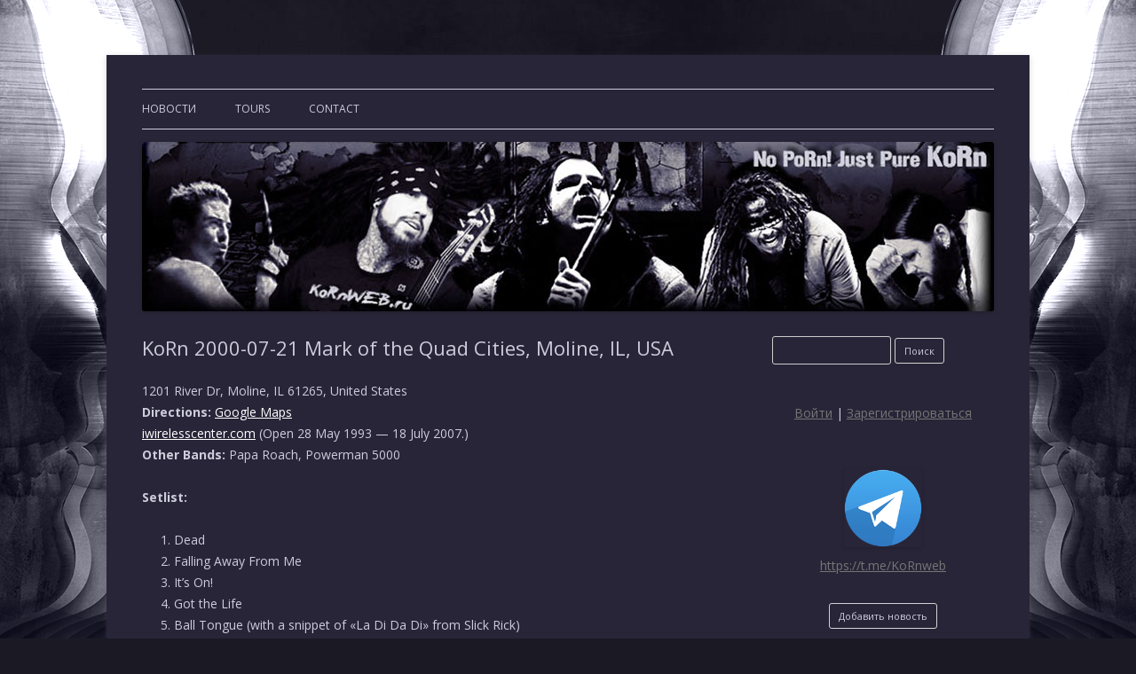

--- FILE ---
content_type: text/html; charset=UTF-8
request_url: https://kornweb.ru/tours-2000/korn-2000-07-21-mark-of-the-quad-cities-moline-il-usa
body_size: 9564
content:
﻿<!DOCTYPE html>
<!--[if IE 7]>
<html class="ie ie7" lang="ru-RU">
<![endif]-->
<!--[if IE 8]>
<html class="ie ie8" lang="ru-RU">
<![endif]-->
<!--[if !(IE 7) | !(IE 8)  ]><!-->
<html lang="ru-RU">
<!--<![endif]-->
<head>
<meta charset="UTF-8" />
<meta name="viewport" content="width=device-width" />
<title>KoRn 2000-07-21 Mark of the Quad Cities, Moline, IL, USA - KoRnweb.ru</title>
<link rel="profile" href="http://gmpg.org/xfn/11" />
<link rel="pingback" href="https://kornweb.ru/wp/xmlrpc.php" />
<!--[if lt IE 9]>
<script src="https://kornweb.ru/wp/wp-content/themes/kornweb/js/html5.js" type="text/javascript"></script>
<![endif]-->
<meta name='robots' content='index, follow, max-image-preview:large, max-snippet:-1, max-video-preview:-1' />
	<style>img:is([sizes="auto" i], [sizes^="auto," i]) { contain-intrinsic-size: 3000px 1500px }</style>
	
	<!-- This site is optimized with the Yoast SEO plugin v26.5 - https://yoast.com/wordpress/plugins/seo/ -->
	<link rel="canonical" href="https://kornweb.ru/tours-2000/korn-2000-07-21-mark-of-the-quad-cities-moline-il-usa" />
	<meta property="og:locale" content="ru_RU" />
	<meta property="og:type" content="article" />
	<meta property="og:title" content="KoRn 2000-07-21 Mark of the Quad Cities, Moline, IL, USA - KoRnweb.ru" />
	<meta property="og:description" content="1201 River Dr, Moline, IL 61265, United States Directions: Google Maps iwirelesscenter.com (Open 28 May 1993 &#8212; 18 July 2007.) Other Bands: Papa Roach, Powerman 5000 Setlist: Dead Falling Away From Me It&#8217;s On! Got the Life Ball Tongue (with a snippet of &#171;La Di Da Di&#187; from Slick Rick) Twist A.D.I.D.A.S. Good God Trash [&hellip;]" />
	<meta property="og:url" content="https://kornweb.ru/tours-2000/korn-2000-07-21-mark-of-the-quad-cities-moline-il-usa" />
	<meta property="og:site_name" content="KoRnweb.ru" />
	<meta property="article:modified_time" content="2016-01-08T22:41:43+00:00" />
	<meta property="og:image" content="http://kornweb.ru/wp/wp-content/uploads/2014/12/2000-Aftershow-Passes-1024x730.jpg" />
	<meta name="twitter:card" content="summary_large_image" />
	<meta name="twitter:label1" content="Примерное время для чтения" />
	<meta name="twitter:data1" content="1 минута" />
	<script type="application/ld+json" class="yoast-schema-graph">{"@context":"https://schema.org","@graph":[{"@type":"WebPage","@id":"https://kornweb.ru/tours-2000/korn-2000-07-21-mark-of-the-quad-cities-moline-il-usa","url":"https://kornweb.ru/tours-2000/korn-2000-07-21-mark-of-the-quad-cities-moline-il-usa","name":"KoRn 2000-07-21 Mark of the Quad Cities, Moline, IL, USA - KoRnweb.ru","isPartOf":{"@id":"https://kornweb.ru/#website"},"primaryImageOfPage":{"@id":"https://kornweb.ru/tours-2000/korn-2000-07-21-mark-of-the-quad-cities-moline-il-usa#primaryimage"},"image":{"@id":"https://kornweb.ru/tours-2000/korn-2000-07-21-mark-of-the-quad-cities-moline-il-usa#primaryimage"},"thumbnailUrl":"http://kornweb.ru/wp/wp-content/uploads/2014/12/2000-Aftershow-Passes-1024x730.jpg","datePublished":"2016-01-07T10:42:36+00:00","dateModified":"2016-01-08T22:41:43+00:00","breadcrumb":{"@id":"https://kornweb.ru/tours-2000/korn-2000-07-21-mark-of-the-quad-cities-moline-il-usa#breadcrumb"},"inLanguage":"ru-RU","potentialAction":[{"@type":"ReadAction","target":["https://kornweb.ru/tours-2000/korn-2000-07-21-mark-of-the-quad-cities-moline-il-usa"]}]},{"@type":"ImageObject","inLanguage":"ru-RU","@id":"https://kornweb.ru/tours-2000/korn-2000-07-21-mark-of-the-quad-cities-moline-il-usa#primaryimage","url":"http://kornweb.ru/wp/wp-content/uploads/2014/12/2000-Aftershow-Passes-1024x730.jpg","contentUrl":"http://kornweb.ru/wp/wp-content/uploads/2014/12/2000-Aftershow-Passes-1024x730.jpg"},{"@type":"BreadcrumbList","@id":"https://kornweb.ru/tours-2000/korn-2000-07-21-mark-of-the-quad-cities-moline-il-usa#breadcrumb","itemListElement":[{"@type":"ListItem","position":1,"name":"Главная страница","item":"https://kornweb.ru/"},{"@type":"ListItem","position":2,"name":"2000 Tour Dates","item":"https://kornweb.ru/tours-2000"},{"@type":"ListItem","position":3,"name":"KoRn 2000-07-21 Mark of the Quad Cities, Moline, IL, USA"}]},{"@type":"WebSite","@id":"https://kornweb.ru/#website","url":"https://kornweb.ru/","name":"KoRnweb.ru","description":"No PoRn, just pure KoRn!","potentialAction":[{"@type":"SearchAction","target":{"@type":"EntryPoint","urlTemplate":"https://kornweb.ru/?s={search_term_string}"},"query-input":{"@type":"PropertyValueSpecification","valueRequired":true,"valueName":"search_term_string"}}],"inLanguage":"ru-RU"}]}</script>
	<!-- / Yoast SEO plugin. -->


<link rel='dns-prefetch' href='//fonts.googleapis.com' />
<link rel="alternate" type="application/rss+xml" title="KoRnweb.ru &raquo; Лента" href="https://kornweb.ru/feed" />
<link rel="alternate" type="application/rss+xml" title="KoRnweb.ru &raquo; Лента комментариев" href="https://kornweb.ru/comments/feed" />
<link rel="alternate" type="application/rss+xml" title="KoRnweb.ru &raquo; Лента комментариев к &laquo;KoRn 2000-07-21 Mark of the Quad Cities, Moline, IL, USA&raquo;" href="https://kornweb.ru/tours-2000/korn-2000-07-21-mark-of-the-quad-cities-moline-il-usa/feed" />
<script type="text/javascript">
/* <![CDATA[ */
window._wpemojiSettings = {"baseUrl":"https:\/\/s.w.org\/images\/core\/emoji\/16.0.1\/72x72\/","ext":".png","svgUrl":"https:\/\/s.w.org\/images\/core\/emoji\/16.0.1\/svg\/","svgExt":".svg","source":{"concatemoji":"https:\/\/kornweb.ru\/wp\/wp-includes\/js\/wp-emoji-release.min.js?ver=6.8.3"}};
/*! This file is auto-generated */
!function(s,n){var o,i,e;function c(e){try{var t={supportTests:e,timestamp:(new Date).valueOf()};sessionStorage.setItem(o,JSON.stringify(t))}catch(e){}}function p(e,t,n){e.clearRect(0,0,e.canvas.width,e.canvas.height),e.fillText(t,0,0);var t=new Uint32Array(e.getImageData(0,0,e.canvas.width,e.canvas.height).data),a=(e.clearRect(0,0,e.canvas.width,e.canvas.height),e.fillText(n,0,0),new Uint32Array(e.getImageData(0,0,e.canvas.width,e.canvas.height).data));return t.every(function(e,t){return e===a[t]})}function u(e,t){e.clearRect(0,0,e.canvas.width,e.canvas.height),e.fillText(t,0,0);for(var n=e.getImageData(16,16,1,1),a=0;a<n.data.length;a++)if(0!==n.data[a])return!1;return!0}function f(e,t,n,a){switch(t){case"flag":return n(e,"\ud83c\udff3\ufe0f\u200d\u26a7\ufe0f","\ud83c\udff3\ufe0f\u200b\u26a7\ufe0f")?!1:!n(e,"\ud83c\udde8\ud83c\uddf6","\ud83c\udde8\u200b\ud83c\uddf6")&&!n(e,"\ud83c\udff4\udb40\udc67\udb40\udc62\udb40\udc65\udb40\udc6e\udb40\udc67\udb40\udc7f","\ud83c\udff4\u200b\udb40\udc67\u200b\udb40\udc62\u200b\udb40\udc65\u200b\udb40\udc6e\u200b\udb40\udc67\u200b\udb40\udc7f");case"emoji":return!a(e,"\ud83e\udedf")}return!1}function g(e,t,n,a){var r="undefined"!=typeof WorkerGlobalScope&&self instanceof WorkerGlobalScope?new OffscreenCanvas(300,150):s.createElement("canvas"),o=r.getContext("2d",{willReadFrequently:!0}),i=(o.textBaseline="top",o.font="600 32px Arial",{});return e.forEach(function(e){i[e]=t(o,e,n,a)}),i}function t(e){var t=s.createElement("script");t.src=e,t.defer=!0,s.head.appendChild(t)}"undefined"!=typeof Promise&&(o="wpEmojiSettingsSupports",i=["flag","emoji"],n.supports={everything:!0,everythingExceptFlag:!0},e=new Promise(function(e){s.addEventListener("DOMContentLoaded",e,{once:!0})}),new Promise(function(t){var n=function(){try{var e=JSON.parse(sessionStorage.getItem(o));if("object"==typeof e&&"number"==typeof e.timestamp&&(new Date).valueOf()<e.timestamp+604800&&"object"==typeof e.supportTests)return e.supportTests}catch(e){}return null}();if(!n){if("undefined"!=typeof Worker&&"undefined"!=typeof OffscreenCanvas&&"undefined"!=typeof URL&&URL.createObjectURL&&"undefined"!=typeof Blob)try{var e="postMessage("+g.toString()+"("+[JSON.stringify(i),f.toString(),p.toString(),u.toString()].join(",")+"));",a=new Blob([e],{type:"text/javascript"}),r=new Worker(URL.createObjectURL(a),{name:"wpTestEmojiSupports"});return void(r.onmessage=function(e){c(n=e.data),r.terminate(),t(n)})}catch(e){}c(n=g(i,f,p,u))}t(n)}).then(function(e){for(var t in e)n.supports[t]=e[t],n.supports.everything=n.supports.everything&&n.supports[t],"flag"!==t&&(n.supports.everythingExceptFlag=n.supports.everythingExceptFlag&&n.supports[t]);n.supports.everythingExceptFlag=n.supports.everythingExceptFlag&&!n.supports.flag,n.DOMReady=!1,n.readyCallback=function(){n.DOMReady=!0}}).then(function(){return e}).then(function(){var e;n.supports.everything||(n.readyCallback(),(e=n.source||{}).concatemoji?t(e.concatemoji):e.wpemoji&&e.twemoji&&(t(e.twemoji),t(e.wpemoji)))}))}((window,document),window._wpemojiSettings);
/* ]]> */
</script>
<style id='wp-emoji-styles-inline-css' type='text/css'>

	img.wp-smiley, img.emoji {
		display: inline !important;
		border: none !important;
		box-shadow: none !important;
		height: 1em !important;
		width: 1em !important;
		margin: 0 0.07em !important;
		vertical-align: -0.1em !important;
		background: none !important;
		padding: 0 !important;
	}
</style>
<link rel='stylesheet' id='wp-block-library-css' href='https://kornweb.ru/wp/wp-includes/css/dist/block-library/style.min.css?ver=6.8.3' type='text/css' media='all' />
<style id='classic-theme-styles-inline-css' type='text/css'>
/*! This file is auto-generated */
.wp-block-button__link{color:#fff;background-color:#32373c;border-radius:9999px;box-shadow:none;text-decoration:none;padding:calc(.667em + 2px) calc(1.333em + 2px);font-size:1.125em}.wp-block-file__button{background:#32373c;color:#fff;text-decoration:none}
</style>
<style id='wppb-edit-profile-style-inline-css' type='text/css'>


</style>
<style id='wppb-login-style-inline-css' type='text/css'>


</style>
<style id='wppb-recover-password-style-inline-css' type='text/css'>


</style>
<style id='wppb-register-style-inline-css' type='text/css'>


</style>
<style id='global-styles-inline-css' type='text/css'>
:root{--wp--preset--aspect-ratio--square: 1;--wp--preset--aspect-ratio--4-3: 4/3;--wp--preset--aspect-ratio--3-4: 3/4;--wp--preset--aspect-ratio--3-2: 3/2;--wp--preset--aspect-ratio--2-3: 2/3;--wp--preset--aspect-ratio--16-9: 16/9;--wp--preset--aspect-ratio--9-16: 9/16;--wp--preset--color--black: #000000;--wp--preset--color--cyan-bluish-gray: #abb8c3;--wp--preset--color--white: #ffffff;--wp--preset--color--pale-pink: #f78da7;--wp--preset--color--vivid-red: #cf2e2e;--wp--preset--color--luminous-vivid-orange: #ff6900;--wp--preset--color--luminous-vivid-amber: #fcb900;--wp--preset--color--light-green-cyan: #7bdcb5;--wp--preset--color--vivid-green-cyan: #00d084;--wp--preset--color--pale-cyan-blue: #8ed1fc;--wp--preset--color--vivid-cyan-blue: #0693e3;--wp--preset--color--vivid-purple: #9b51e0;--wp--preset--gradient--vivid-cyan-blue-to-vivid-purple: linear-gradient(135deg,rgba(6,147,227,1) 0%,rgb(155,81,224) 100%);--wp--preset--gradient--light-green-cyan-to-vivid-green-cyan: linear-gradient(135deg,rgb(122,220,180) 0%,rgb(0,208,130) 100%);--wp--preset--gradient--luminous-vivid-amber-to-luminous-vivid-orange: linear-gradient(135deg,rgba(252,185,0,1) 0%,rgba(255,105,0,1) 100%);--wp--preset--gradient--luminous-vivid-orange-to-vivid-red: linear-gradient(135deg,rgba(255,105,0,1) 0%,rgb(207,46,46) 100%);--wp--preset--gradient--very-light-gray-to-cyan-bluish-gray: linear-gradient(135deg,rgb(238,238,238) 0%,rgb(169,184,195) 100%);--wp--preset--gradient--cool-to-warm-spectrum: linear-gradient(135deg,rgb(74,234,220) 0%,rgb(151,120,209) 20%,rgb(207,42,186) 40%,rgb(238,44,130) 60%,rgb(251,105,98) 80%,rgb(254,248,76) 100%);--wp--preset--gradient--blush-light-purple: linear-gradient(135deg,rgb(255,206,236) 0%,rgb(152,150,240) 100%);--wp--preset--gradient--blush-bordeaux: linear-gradient(135deg,rgb(254,205,165) 0%,rgb(254,45,45) 50%,rgb(107,0,62) 100%);--wp--preset--gradient--luminous-dusk: linear-gradient(135deg,rgb(255,203,112) 0%,rgb(199,81,192) 50%,rgb(65,88,208) 100%);--wp--preset--gradient--pale-ocean: linear-gradient(135deg,rgb(255,245,203) 0%,rgb(182,227,212) 50%,rgb(51,167,181) 100%);--wp--preset--gradient--electric-grass: linear-gradient(135deg,rgb(202,248,128) 0%,rgb(113,206,126) 100%);--wp--preset--gradient--midnight: linear-gradient(135deg,rgb(2,3,129) 0%,rgb(40,116,252) 100%);--wp--preset--font-size--small: 13px;--wp--preset--font-size--medium: 20px;--wp--preset--font-size--large: 36px;--wp--preset--font-size--x-large: 42px;--wp--preset--spacing--20: 0.44rem;--wp--preset--spacing--30: 0.67rem;--wp--preset--spacing--40: 1rem;--wp--preset--spacing--50: 1.5rem;--wp--preset--spacing--60: 2.25rem;--wp--preset--spacing--70: 3.38rem;--wp--preset--spacing--80: 5.06rem;--wp--preset--shadow--natural: 6px 6px 9px rgba(0, 0, 0, 0.2);--wp--preset--shadow--deep: 12px 12px 50px rgba(0, 0, 0, 0.4);--wp--preset--shadow--sharp: 6px 6px 0px rgba(0, 0, 0, 0.2);--wp--preset--shadow--outlined: 6px 6px 0px -3px rgba(255, 255, 255, 1), 6px 6px rgba(0, 0, 0, 1);--wp--preset--shadow--crisp: 6px 6px 0px rgba(0, 0, 0, 1);}:where(.is-layout-flex){gap: 0.5em;}:where(.is-layout-grid){gap: 0.5em;}body .is-layout-flex{display: flex;}.is-layout-flex{flex-wrap: wrap;align-items: center;}.is-layout-flex > :is(*, div){margin: 0;}body .is-layout-grid{display: grid;}.is-layout-grid > :is(*, div){margin: 0;}:where(.wp-block-columns.is-layout-flex){gap: 2em;}:where(.wp-block-columns.is-layout-grid){gap: 2em;}:where(.wp-block-post-template.is-layout-flex){gap: 1.25em;}:where(.wp-block-post-template.is-layout-grid){gap: 1.25em;}.has-black-color{color: var(--wp--preset--color--black) !important;}.has-cyan-bluish-gray-color{color: var(--wp--preset--color--cyan-bluish-gray) !important;}.has-white-color{color: var(--wp--preset--color--white) !important;}.has-pale-pink-color{color: var(--wp--preset--color--pale-pink) !important;}.has-vivid-red-color{color: var(--wp--preset--color--vivid-red) !important;}.has-luminous-vivid-orange-color{color: var(--wp--preset--color--luminous-vivid-orange) !important;}.has-luminous-vivid-amber-color{color: var(--wp--preset--color--luminous-vivid-amber) !important;}.has-light-green-cyan-color{color: var(--wp--preset--color--light-green-cyan) !important;}.has-vivid-green-cyan-color{color: var(--wp--preset--color--vivid-green-cyan) !important;}.has-pale-cyan-blue-color{color: var(--wp--preset--color--pale-cyan-blue) !important;}.has-vivid-cyan-blue-color{color: var(--wp--preset--color--vivid-cyan-blue) !important;}.has-vivid-purple-color{color: var(--wp--preset--color--vivid-purple) !important;}.has-black-background-color{background-color: var(--wp--preset--color--black) !important;}.has-cyan-bluish-gray-background-color{background-color: var(--wp--preset--color--cyan-bluish-gray) !important;}.has-white-background-color{background-color: var(--wp--preset--color--white) !important;}.has-pale-pink-background-color{background-color: var(--wp--preset--color--pale-pink) !important;}.has-vivid-red-background-color{background-color: var(--wp--preset--color--vivid-red) !important;}.has-luminous-vivid-orange-background-color{background-color: var(--wp--preset--color--luminous-vivid-orange) !important;}.has-luminous-vivid-amber-background-color{background-color: var(--wp--preset--color--luminous-vivid-amber) !important;}.has-light-green-cyan-background-color{background-color: var(--wp--preset--color--light-green-cyan) !important;}.has-vivid-green-cyan-background-color{background-color: var(--wp--preset--color--vivid-green-cyan) !important;}.has-pale-cyan-blue-background-color{background-color: var(--wp--preset--color--pale-cyan-blue) !important;}.has-vivid-cyan-blue-background-color{background-color: var(--wp--preset--color--vivid-cyan-blue) !important;}.has-vivid-purple-background-color{background-color: var(--wp--preset--color--vivid-purple) !important;}.has-black-border-color{border-color: var(--wp--preset--color--black) !important;}.has-cyan-bluish-gray-border-color{border-color: var(--wp--preset--color--cyan-bluish-gray) !important;}.has-white-border-color{border-color: var(--wp--preset--color--white) !important;}.has-pale-pink-border-color{border-color: var(--wp--preset--color--pale-pink) !important;}.has-vivid-red-border-color{border-color: var(--wp--preset--color--vivid-red) !important;}.has-luminous-vivid-orange-border-color{border-color: var(--wp--preset--color--luminous-vivid-orange) !important;}.has-luminous-vivid-amber-border-color{border-color: var(--wp--preset--color--luminous-vivid-amber) !important;}.has-light-green-cyan-border-color{border-color: var(--wp--preset--color--light-green-cyan) !important;}.has-vivid-green-cyan-border-color{border-color: var(--wp--preset--color--vivid-green-cyan) !important;}.has-pale-cyan-blue-border-color{border-color: var(--wp--preset--color--pale-cyan-blue) !important;}.has-vivid-cyan-blue-border-color{border-color: var(--wp--preset--color--vivid-cyan-blue) !important;}.has-vivid-purple-border-color{border-color: var(--wp--preset--color--vivid-purple) !important;}.has-vivid-cyan-blue-to-vivid-purple-gradient-background{background: var(--wp--preset--gradient--vivid-cyan-blue-to-vivid-purple) !important;}.has-light-green-cyan-to-vivid-green-cyan-gradient-background{background: var(--wp--preset--gradient--light-green-cyan-to-vivid-green-cyan) !important;}.has-luminous-vivid-amber-to-luminous-vivid-orange-gradient-background{background: var(--wp--preset--gradient--luminous-vivid-amber-to-luminous-vivid-orange) !important;}.has-luminous-vivid-orange-to-vivid-red-gradient-background{background: var(--wp--preset--gradient--luminous-vivid-orange-to-vivid-red) !important;}.has-very-light-gray-to-cyan-bluish-gray-gradient-background{background: var(--wp--preset--gradient--very-light-gray-to-cyan-bluish-gray) !important;}.has-cool-to-warm-spectrum-gradient-background{background: var(--wp--preset--gradient--cool-to-warm-spectrum) !important;}.has-blush-light-purple-gradient-background{background: var(--wp--preset--gradient--blush-light-purple) !important;}.has-blush-bordeaux-gradient-background{background: var(--wp--preset--gradient--blush-bordeaux) !important;}.has-luminous-dusk-gradient-background{background: var(--wp--preset--gradient--luminous-dusk) !important;}.has-pale-ocean-gradient-background{background: var(--wp--preset--gradient--pale-ocean) !important;}.has-electric-grass-gradient-background{background: var(--wp--preset--gradient--electric-grass) !important;}.has-midnight-gradient-background{background: var(--wp--preset--gradient--midnight) !important;}.has-small-font-size{font-size: var(--wp--preset--font-size--small) !important;}.has-medium-font-size{font-size: var(--wp--preset--font-size--medium) !important;}.has-large-font-size{font-size: var(--wp--preset--font-size--large) !important;}.has-x-large-font-size{font-size: var(--wp--preset--font-size--x-large) !important;}
:where(.wp-block-post-template.is-layout-flex){gap: 1.25em;}:where(.wp-block-post-template.is-layout-grid){gap: 1.25em;}
:where(.wp-block-columns.is-layout-flex){gap: 2em;}:where(.wp-block-columns.is-layout-grid){gap: 2em;}
:root :where(.wp-block-pullquote){font-size: 1.5em;line-height: 1.6;}
</style>
<link rel='stylesheet' id='twentytwelve-fonts-css' href='https://fonts.googleapis.com/css?family=Open+Sans:400italic,700italic,400,700&#038;subset=latin,latin-ext' type='text/css' media='all' />
<link rel='stylesheet' id='twentytwelve-style-css' href='https://kornweb.ru/wp/wp-content/themes/kornweb/style.css?ver=6.8.3' type='text/css' media='all' />
<!--[if lt IE 9]>
<link rel='stylesheet' id='twentytwelve-ie-css' href='https://kornweb.ru/wp/wp-content/themes/kornweb/css/ie.css?ver=20121010' type='text/css' media='all' />
<![endif]-->
<link rel='stylesheet' id='slb_core-css' href='https://kornweb.ru/wp/wp-content/plugins/simple-lightbox/client/css/app.css?ver=2.9.4' type='text/css' media='all' />
<link rel='stylesheet' id='wppb_stylesheet-css' href='https://kornweb.ru/wp/wp-content/plugins/profile-builder/assets/css/style-front-end.css?ver=3.14.9' type='text/css' media='all' />
<script type="text/javascript" src="https://kornweb.ru/wp/wp-includes/js/jquery/jquery.min.js?ver=3.7.1" id="jquery-core-js"></script>
<script type="text/javascript" src="https://kornweb.ru/wp/wp-includes/js/jquery/jquery-migrate.min.js?ver=3.4.1" id="jquery-migrate-js"></script>
<link rel="https://api.w.org/" href="https://kornweb.ru/wp-json/" /><link rel="alternate" title="JSON" type="application/json" href="https://kornweb.ru/wp-json/wp/v2/pages/7309" /><link rel="EditURI" type="application/rsd+xml" title="RSD" href="https://kornweb.ru/wp/xmlrpc.php?rsd" />
<meta name="generator" content="WordPress 6.8.3" />
<link rel='shortlink' href='https://kornweb.ru/?p=7309' />
<link rel="alternate" title="oEmbed (JSON)" type="application/json+oembed" href="https://kornweb.ru/wp-json/oembed/1.0/embed?url=https%3A%2F%2Fkornweb.ru%2Ftours-2000%2Fkorn-2000-07-21-mark-of-the-quad-cities-moline-il-usa" />
<link rel="alternate" title="oEmbed (XML)" type="text/xml+oembed" href="https://kornweb.ru/wp-json/oembed/1.0/embed?url=https%3A%2F%2Fkornweb.ru%2Ftours-2000%2Fkorn-2000-07-21-mark-of-the-quad-cities-moline-il-usa&#038;format=xml" />
<style type="text/css">.recentcomments a{display:inline !important;padding:0 !important;margin:0 !important;}</style>	<style type="text/css" id="twentytwelve-header-css">
			.site-title,
		.site-description {
			position: absolute;
			clip: rect(1px 1px 1px 1px); /* IE7 */
			clip: rect(1px, 1px, 1px, 1px);
		}
		</style>
	<style type="text/css" id="custom-background-css">
body.custom-background { background-color: #1b1a24; }
</style>
	<link rel="shortcut icon" href="/img/kornweb.ru.ico" TYPE="image/x-icon">
</head>

<body class="wp-singular page-template-default page page-id-7309 page-child parent-pageid-2846 custom-background wp-theme-kornweb custom-font-enabled">
<div id="page" class="hfeed site">
	<header id="masthead" class="site-header" role="banner">
		<hgroup>
			<h1 class="site-title"><a href="https://kornweb.ru/" title="KoRnweb.ru" rel="home">KoRnweb.ru</a></h1>
			<h2 class="site-description">No PoRn, just pure KoRn!</h2>
		</hgroup>

		<nav id="site-navigation" class="main-navigation" role="navigation">
			<h3 class="menu-toggle">Меню</h3>
			<a class="assistive-text" href="#content" title="Перейти к содержимому">Перейти к содержимому</a>
			<div class="menu-kornweb-container"><ul id="menu-kornweb" class="nav-menu"><li id="menu-item-10" class="menu-item menu-item-type-custom menu-item-object-custom menu-item-home menu-item-10"><a href="http://kornweb.ru/" title="NEWS">Новости</a></li>
<li id="menu-item-19736" class="menu-item menu-item-type-post_type menu-item-object-page menu-item-19736"><a href="https://kornweb.ru/tours-2025">TOURS</a></li>
<li id="menu-item-19061" class="menu-item menu-item-type-custom menu-item-object-custom menu-item-19061"><a href="mailto:contact@kornweb.ru">CONTACT</a></li>
</ul></div>		</nav><!-- #site-navigation -->

				<a href="https://kornweb.ru/"><img src="https://kornweb.ru/wp/wp-content/uploads/2014/05/kornweb.ru_.jpg" class="header-image" width="960" height="191" alt="" /></a>
			</header><!-- #masthead -->

	<div id="main" class="wrapper">
	<div id="primary" class="site-content">
		<div id="content" role="main">

							
	<article id="post-7309" class="post-7309 page type-page status-publish hentry">
		<header class="entry-header">
												<h1 class="entry-title">KoRn 2000-07-21 Mark of the Quad Cities, Moline, IL, USA</h1>
		</header>

		<div class="entry-content">
			<p>1201 River Dr, Moline, IL 61265, United States<br />
<strong>Directions:</strong> <a href="https://www.google.ru/maps/place/iWireless+Center/@41.5077322,-90.5203623,17.54z/data=!4m7!1m4!3m3!1s0x87e2315a31ed8ddf:0x22fd4ccb10056707!2s1201+River+Dr,+Moline,+IL+61265,+USA!3b1!3m1!1s0x0000000000000000:0x547aa6878ab6e762" target="_blank">Google Maps</a><br />
<a href="http://www.iwirelesscenter.com/" target="_blank">iwirelesscenter.com</a> (Open 28 May 1993 &#8212; 18 July 2007.)<br />
<strong>Other Bands:</strong> Papa Roach, Powerman 5000</p>
<p><strong>Setlist:</strong></p>
<ol>
<li>Dead</li>
<li>Falling Away From Me</li>
<li>It&#8217;s On!</li>
<li>Got the Life</li>
<li>Ball Tongue (with a snippet of &#171;La Di Da Di&#187; from Slick Rick)</li>
<li>Twist</li>
<li>A.D.I.D.A.S.</li>
<li>Good God</li>
<li>Trash</li>
<li>Clown (With snippet of &#171;Make me Bad&#187; in the bridge)</li>
<li>South of Heaven (Slayer cover)</li>
<li>Shoots and Ladders (with &#171;Justin&#187; snippet at the end)</li>
<li>Freak on a Leash</li>
<li>Somebody Someone</li>
<li>Counting</li>
<li>Dead Bodies Everywhere</li>
<li>Faget</li>
<li>Kill You</li>
<p>Encore:</p>
<li>4 U</li>
<li>Blind</li>
</ol>
<div id="attachment_7522" style="width: 635px" class="wp-caption aligncenter"><a href="http://kornweb.ru/wp/wp-content/uploads/2014/12/2000-Aftershow-Passes.jpg" rel="attachment wp-att-7522" data-slb-active="1" data-slb-asset="1594744882" data-slb-internal="0" data-slb-group="7309"><img fetchpriority="high" decoding="async" aria-describedby="caption-attachment-7522" src="http://kornweb.ru/wp/wp-content/uploads/2014/12/2000-Aftershow-Passes-1024x730.jpg" alt="Aftershow Pass" width="625" height="446" class="size-large wp-image-7522" srcset="https://kornweb.ru/wp/wp-content/uploads/2014/12/2000-Aftershow-Passes-1024x730.jpg 1024w, https://kornweb.ru/wp/wp-content/uploads/2014/12/2000-Aftershow-Passes-300x214.jpg 300w, https://kornweb.ru/wp/wp-content/uploads/2014/12/2000-Aftershow-Passes-768x548.jpg 768w, https://kornweb.ru/wp/wp-content/uploads/2014/12/2000-Aftershow-Passes-624x445.jpg 624w, https://kornweb.ru/wp/wp-content/uploads/2014/12/2000-Aftershow-Passes.jpg 1600w" sizes="(max-width: 625px) 100vw, 625px" /></a><p id="caption-attachment-7522" class="wp-caption-text">Aftershow Pass</p></div>
					</div><!-- .entry-content -->
		<footer class="entry-meta">
					</footer><!-- .entry-meta -->
	</article><!-- #post -->
				
<div id="comments" class="comments-area">

	
	
		<div id="respond" class="comment-respond">
		<h3 id="reply-title" class="comment-reply-title">Добавить комментарий <small><a rel="nofollow" id="cancel-comment-reply-link" href="/tours-2000/korn-2000-07-21-mark-of-the-quad-cities-moline-il-usa#respond" style="display:none;">Отменить ответ</a></small></h3><p class="must-log-in">Для отправки комментария вам необходимо <a href="https://kornweb.ru/wp/wp-login.php?redirect_to=https%3A%2F%2Fkornweb.ru%2Ftours-2000%2Fkorn-2000-07-21-mark-of-the-quad-cities-moline-il-usa">авторизоваться</a>.</p>	</div><!-- #respond -->
	
</div><!-- #comments .comments-area -->			
		</div><!-- #content -->
	</div><!-- #primary -->


			<div id="secondary" class="widget-area" role="complementary">
			<aside id="search-2" class="widget widget_search"><form role="search" method="get" id="searchform" class="searchform" action="https://kornweb.ru/">
				<div>
					<label class="screen-reader-text" for="s">Найти:</label>
					<input type="text" value="" name="s" id="s" />
					<input type="submit" id="searchsubmit" value="Поиск" />
				</div>
			</form></aside><aside id="events" class="widget events_widget"><center><a href='../login/' title='Login'>Войти</a> | <a href='../register/' title='Register'>Зарегистрироваться</a><br /><br /><br /><br /><br /><a href="https://tele.gg/kornweb" title="Join KoRnweb.ru chat" target="_blank"><img src="/img/telegram.jpg" alt="Telegram" width="35%" /><br /><br />https://t.me/KoRnweb</a><br /><br /><br /><br /><a href='http://kornweb.ru/wp/wp-admin/post-new.php' title='Ты тоже можешь добавлять новости' target='_blank' id='add-news'>Добавить новость</a></center></aside><aside id="useronline-2" class="widget widget_useronline"><h3 class="widget-title">Посетители сайта</h3><div id="useronline-count"></div><div id="useronline-browsing-site">10 Users<br />
<strong>10 Bots</strong></div></aside><aside id="recent-comments-2" class="widget widget_recent_comments"><h3 class="widget-title">Свежие комментарии</h3><ul id="recentcomments"><li class="recentcomments"><span class="comment-author-link">Kornovik</span> к записи <a href="https://kornweb.ru/2024/05/novoe-video-s-woodstock-99-snyatoe-iz-tolpy#comment-672">Новое видео с Woodstock &#8217;99, снятое из толпы</a></li><li class="recentcomments"><span class="comment-author-link"><a href="http://KoRnweb.ru" class="url" rel="ugc">JinX</a></span> к записи <a href="https://kornweb.ru/2023/01/vokalist-stillwell-fieldy-ne-pod-dozoj#comment-634">Вокалист Stillwell: «Fieldy не под дозой»</a></li><li class="recentcomments"><span class="comment-author-link">Kornovik</span> к записи <a href="https://kornweb.ru/2023/01/vokalist-stillwell-fieldy-ne-pod-dozoj#comment-633">Вокалист Stillwell: «Fieldy не под дозой»</a></li><li class="recentcomments"><span class="comment-author-link"><a href="https://vk.com/id345118537" class="url" rel="ugc external nofollow">Csc Scsc</a></span> к записи <a href="https://kornweb.ru/2022/11/jonathan-davis-zhivotnyx-lyublyu-bolshe-chem-lyudej#comment-508">Jonathan Davis: «Животных люблю больше, чем людей»</a></li><li class="recentcomments"><span class="comment-author-link">timurovec</span> к записи <a href="https://kornweb.ru/2022/08/gitaristy-korn-a-metallistov-vsyo-bolshe#comment-507">Гитаристы Korn: «А металлистов всё больше!»</a></li></ul></aside><aside id="categories-3" class="widget widget_categories"><h3 class="widget-title">Рубрики</h3>
			<ul>
					<li class="cat-item cat-item-10"><a href="https://kornweb.ru/category/david">David</a> (35)
</li>
	<li class="cat-item cat-item-18"><a href="https://kornweb.ru/category/fieldy">Fieldy</a> (32)
</li>
	<li class="cat-item cat-item-2"><a href="https://kornweb.ru/category/head">Head</a> (57)
</li>
	<li class="cat-item cat-item-33"><a href="https://kornweb.ru/category/jd">JD</a> (129)
</li>
	<li class="cat-item cat-item-19"><a href="https://kornweb.ru/category/korn">KoRn</a> (498)
</li>
	<li class="cat-item cat-item-4"><a href="https://kornweb.ru/category/munky">Munky</a> (20)
</li>
	<li class="cat-item cat-item-11"><a href="https://kornweb.ru/category/ray">Ray</a> (21)
</li>
			</ul>

			</aside>		</div><!-- #secondary -->
		</div><!-- #main .wrapper -->
	<footer id="colophon" role="contentinfo">
		<div class="site-info">
			&copy; 2003 - 2025 KoRnweb.ru - No PoRn, just pure KoRn!
		</div><!-- .site-info -->
	</footer><!-- #colophon -->
</div><!-- #page -->

<script type="speculationrules">
{"prefetch":[{"source":"document","where":{"and":[{"href_matches":"\/*"},{"not":{"href_matches":["\/wp\/wp-*.php","\/wp\/wp-admin\/*","\/wp\/wp-content\/uploads\/*","\/wp\/wp-content\/*","\/wp\/wp-content\/plugins\/*","\/wp\/wp-content\/themes\/kornweb\/*","\/*\\?(.+)"]}},{"not":{"selector_matches":"a[rel~=\"nofollow\"]"}},{"not":{"selector_matches":".no-prefetch, .no-prefetch a"}}]},"eagerness":"conservative"}]}
</script>
<style type="text/css"> 
         /* Hide reCAPTCHA V3 badge */
        .grecaptcha-badge {
        
            visibility: hidden !important;
        
        }
    </style><script type="text/javascript" id="wp-useronline-js-extra">
/* <![CDATA[ */
var useronlineL10n = {"ajax_url":"https:\/\/kornweb.ru\/wp\/wp-admin\/admin-ajax.php","timeout":"420000"};
/* ]]> */
</script>
<script type="text/javascript" src="https://kornweb.ru/wp/wp-content/plugins/wp-useronline/useronline.js?ver=2.80" id="wp-useronline-js"></script>
<script type="text/javascript" src="https://kornweb.ru/wp/wp-includes/js/comment-reply.min.js?ver=6.8.3" id="comment-reply-js" async="async" data-wp-strategy="async"></script>
<script type="text/javascript" src="https://kornweb.ru/wp/wp-content/themes/kornweb/js/navigation.js?ver=20140711" id="twentytwelve-navigation-js"></script>
<script type="text/javascript" src="https://kornweb.ru/wp/wp-content/plugins/simple-lightbox/client/js/prod/lib.core.js?ver=2.9.4" id="slb_core-js"></script>
<script type="text/javascript" src="https://kornweb.ru/wp/wp-content/plugins/simple-lightbox/client/js/prod/lib.view.js?ver=2.9.4" id="slb_view-js"></script>
<script type="text/javascript" src="https://kornweb.ru/wp/wp-content/plugins/simple-lightbox/themes/baseline/js/prod/client.js?ver=2.9.4" id="slb-asset-slb_baseline-base-js"></script>
<script type="text/javascript" src="https://kornweb.ru/wp/wp-content/plugins/simple-lightbox/themes/default/js/prod/client.js?ver=2.9.4" id="slb-asset-slb_default-base-js"></script>
<script type="text/javascript" src="https://kornweb.ru/wp/wp-content/plugins/simple-lightbox/template-tags/item/js/prod/tag.item.js?ver=2.9.4" id="slb-asset-item-base-js"></script>
<script type="text/javascript" src="https://kornweb.ru/wp/wp-content/plugins/simple-lightbox/template-tags/ui/js/prod/tag.ui.js?ver=2.9.4" id="slb-asset-ui-base-js"></script>
<script type="text/javascript" src="https://kornweb.ru/wp/wp-content/plugins/simple-lightbox/content-handlers/image/js/prod/handler.image.js?ver=2.9.4" id="slb-asset-image-base-js"></script>
<script type="text/javascript" id="slb_footer">/* <![CDATA[ */if ( !!window.jQuery ) {(function($){$(document).ready(function(){if ( !!window.SLB && SLB.has_child('View.init') ) { SLB.View.init({"ui_autofit":true,"ui_animate":true,"slideshow_autostart":false,"slideshow_duration":"6","group_loop":true,"ui_overlay_opacity":"0.8","ui_title_default":false,"theme_default":"slb_default","ui_labels":{"loading":"Loading","close":"Close","nav_next":"Next","nav_prev":"Previous","slideshow_start":"Start slideshow","slideshow_stop":"Stop slideshow","group_status":"Item %current% of %total%"}}); }
if ( !!window.SLB && SLB.has_child('View.assets') ) { {$.extend(SLB.View.assets, {"1594744882":{"id":null,"type":"image","internal":true,"source":"http:\/\/kornweb.ru\/wp\/wp-content\/uploads\/2014\/12\/2000-Aftershow-Passes.jpg"}});} }
/* THM */
if ( !!window.SLB && SLB.has_child('View.extend_theme') ) { SLB.View.extend_theme('slb_baseline',{"name":"\u0411\u0430\u0437\u043e\u0432\u0430\u044f \u043b\u0438\u043d\u0438\u044f","parent":"","styles":[{"handle":"base","uri":"https:\/\/kornweb.ru\/wp\/wp-content\/plugins\/simple-lightbox\/themes\/baseline\/css\/style.css","deps":[]}],"layout_raw":"<div class=\"slb_container\"><div class=\"slb_content\">{{item.content}}<div class=\"slb_nav\"><span class=\"slb_prev\">{{ui.nav_prev}}<\/span><span class=\"slb_next\">{{ui.nav_next}}<\/span><\/div><div class=\"slb_controls\"><span class=\"slb_close\">{{ui.close}}<\/span><span class=\"slb_slideshow\">{{ui.slideshow_control}}<\/span><\/div><div class=\"slb_loading\">{{ui.loading}}<\/div><\/div><div class=\"slb_details\"><div class=\"inner\"><div class=\"slb_data\"><div class=\"slb_data_content\"><span class=\"slb_data_title\">{{item.title}}<\/span><span class=\"slb_group_status\">{{ui.group_status}}<\/span><div class=\"slb_data_desc\">{{item.description}}<\/div><\/div><\/div><div class=\"slb_nav\"><span class=\"slb_prev\">{{ui.nav_prev}}<\/span><span class=\"slb_next\">{{ui.nav_next}}<\/span><\/div><\/div><\/div><\/div>"}); }if ( !!window.SLB && SLB.has_child('View.extend_theme') ) { SLB.View.extend_theme('slb_default',{"name":"\u041f\u043e \u0443\u043c\u043e\u043b\u0447\u0430\u043d\u0438\u044e (\u0441\u0432\u0435\u0442\u043b\u044b\u0439)","parent":"slb_baseline","styles":[{"handle":"base","uri":"https:\/\/kornweb.ru\/wp\/wp-content\/plugins\/simple-lightbox\/themes\/default\/css\/style.css","deps":[]}]}); }})})(jQuery);}/* ]]> */</script>
<script type="text/javascript" id="slb_context">/* <![CDATA[ */if ( !!window.jQuery ) {(function($){$(document).ready(function(){if ( !!window.SLB ) { {$.extend(SLB, {"context":["public","user_guest"]});} }})})(jQuery);}/* ]]> */</script>
</body>
<!-- Yandex.Metrika counter --><script type="text/javascript">(function (d, w, c) { (w[c] = w[c] || []).push(function() { try { w.yaCounter25496504 = new Ya.Metrika({id:25496504, webvisor:true, clickmap:true, trackLinks:true, accurateTrackBounce:true}); } catch(e) { } }); var n = d.getElementsByTagName("script")[0], s = d.createElement("script"), f = function () { n.parentNode.insertBefore(s, n); }; s.type = "text/javascript"; s.async = true; s.src = (d.location.protocol == "https:" ? "https:" : "http:") + "//mc.yandex.ru/metrika/watch.js"; if (w.opera == "[object Opera]") { d.addEventListener("DOMContentLoaded", f, false); } else { f(); } })(document, window, "yandex_metrika_callbacks");</script><noscript><div><img src="//mc.yandex.ru/watch/25496504" style="position:absolute; left:-9999px;" alt="" /></div></noscript><!-- /Yandex.Metrika counter --><!--<script src="https://kornweb.ru/snowstorm.js"></script> -->
</html>